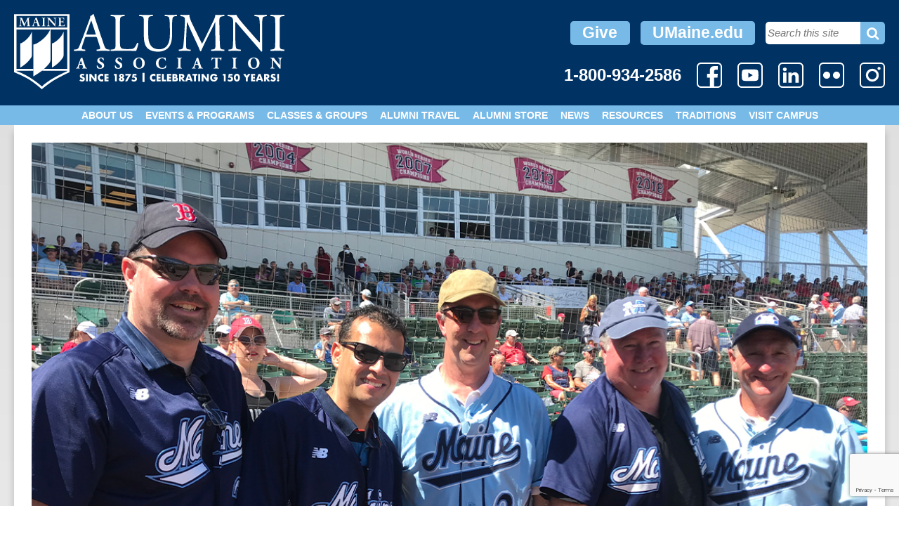

--- FILE ---
content_type: text/html; charset=utf-8
request_url: https://www.google.com/recaptcha/api2/anchor?ar=1&k=6LcSWaMfAAAAALOsD9d1cPaXjWWzv5Dy_gdm8UnW&co=aHR0cHM6Ly93d3cudW1haW5lYWx1bW5pLmNvbTo0NDM.&hl=en&v=PoyoqOPhxBO7pBk68S4YbpHZ&size=invisible&anchor-ms=20000&execute-ms=30000&cb=uuelw4r83lwh
body_size: 48709
content:
<!DOCTYPE HTML><html dir="ltr" lang="en"><head><meta http-equiv="Content-Type" content="text/html; charset=UTF-8">
<meta http-equiv="X-UA-Compatible" content="IE=edge">
<title>reCAPTCHA</title>
<style type="text/css">
/* cyrillic-ext */
@font-face {
  font-family: 'Roboto';
  font-style: normal;
  font-weight: 400;
  font-stretch: 100%;
  src: url(//fonts.gstatic.com/s/roboto/v48/KFO7CnqEu92Fr1ME7kSn66aGLdTylUAMa3GUBHMdazTgWw.woff2) format('woff2');
  unicode-range: U+0460-052F, U+1C80-1C8A, U+20B4, U+2DE0-2DFF, U+A640-A69F, U+FE2E-FE2F;
}
/* cyrillic */
@font-face {
  font-family: 'Roboto';
  font-style: normal;
  font-weight: 400;
  font-stretch: 100%;
  src: url(//fonts.gstatic.com/s/roboto/v48/KFO7CnqEu92Fr1ME7kSn66aGLdTylUAMa3iUBHMdazTgWw.woff2) format('woff2');
  unicode-range: U+0301, U+0400-045F, U+0490-0491, U+04B0-04B1, U+2116;
}
/* greek-ext */
@font-face {
  font-family: 'Roboto';
  font-style: normal;
  font-weight: 400;
  font-stretch: 100%;
  src: url(//fonts.gstatic.com/s/roboto/v48/KFO7CnqEu92Fr1ME7kSn66aGLdTylUAMa3CUBHMdazTgWw.woff2) format('woff2');
  unicode-range: U+1F00-1FFF;
}
/* greek */
@font-face {
  font-family: 'Roboto';
  font-style: normal;
  font-weight: 400;
  font-stretch: 100%;
  src: url(//fonts.gstatic.com/s/roboto/v48/KFO7CnqEu92Fr1ME7kSn66aGLdTylUAMa3-UBHMdazTgWw.woff2) format('woff2');
  unicode-range: U+0370-0377, U+037A-037F, U+0384-038A, U+038C, U+038E-03A1, U+03A3-03FF;
}
/* math */
@font-face {
  font-family: 'Roboto';
  font-style: normal;
  font-weight: 400;
  font-stretch: 100%;
  src: url(//fonts.gstatic.com/s/roboto/v48/KFO7CnqEu92Fr1ME7kSn66aGLdTylUAMawCUBHMdazTgWw.woff2) format('woff2');
  unicode-range: U+0302-0303, U+0305, U+0307-0308, U+0310, U+0312, U+0315, U+031A, U+0326-0327, U+032C, U+032F-0330, U+0332-0333, U+0338, U+033A, U+0346, U+034D, U+0391-03A1, U+03A3-03A9, U+03B1-03C9, U+03D1, U+03D5-03D6, U+03F0-03F1, U+03F4-03F5, U+2016-2017, U+2034-2038, U+203C, U+2040, U+2043, U+2047, U+2050, U+2057, U+205F, U+2070-2071, U+2074-208E, U+2090-209C, U+20D0-20DC, U+20E1, U+20E5-20EF, U+2100-2112, U+2114-2115, U+2117-2121, U+2123-214F, U+2190, U+2192, U+2194-21AE, U+21B0-21E5, U+21F1-21F2, U+21F4-2211, U+2213-2214, U+2216-22FF, U+2308-230B, U+2310, U+2319, U+231C-2321, U+2336-237A, U+237C, U+2395, U+239B-23B7, U+23D0, U+23DC-23E1, U+2474-2475, U+25AF, U+25B3, U+25B7, U+25BD, U+25C1, U+25CA, U+25CC, U+25FB, U+266D-266F, U+27C0-27FF, U+2900-2AFF, U+2B0E-2B11, U+2B30-2B4C, U+2BFE, U+3030, U+FF5B, U+FF5D, U+1D400-1D7FF, U+1EE00-1EEFF;
}
/* symbols */
@font-face {
  font-family: 'Roboto';
  font-style: normal;
  font-weight: 400;
  font-stretch: 100%;
  src: url(//fonts.gstatic.com/s/roboto/v48/KFO7CnqEu92Fr1ME7kSn66aGLdTylUAMaxKUBHMdazTgWw.woff2) format('woff2');
  unicode-range: U+0001-000C, U+000E-001F, U+007F-009F, U+20DD-20E0, U+20E2-20E4, U+2150-218F, U+2190, U+2192, U+2194-2199, U+21AF, U+21E6-21F0, U+21F3, U+2218-2219, U+2299, U+22C4-22C6, U+2300-243F, U+2440-244A, U+2460-24FF, U+25A0-27BF, U+2800-28FF, U+2921-2922, U+2981, U+29BF, U+29EB, U+2B00-2BFF, U+4DC0-4DFF, U+FFF9-FFFB, U+10140-1018E, U+10190-1019C, U+101A0, U+101D0-101FD, U+102E0-102FB, U+10E60-10E7E, U+1D2C0-1D2D3, U+1D2E0-1D37F, U+1F000-1F0FF, U+1F100-1F1AD, U+1F1E6-1F1FF, U+1F30D-1F30F, U+1F315, U+1F31C, U+1F31E, U+1F320-1F32C, U+1F336, U+1F378, U+1F37D, U+1F382, U+1F393-1F39F, U+1F3A7-1F3A8, U+1F3AC-1F3AF, U+1F3C2, U+1F3C4-1F3C6, U+1F3CA-1F3CE, U+1F3D4-1F3E0, U+1F3ED, U+1F3F1-1F3F3, U+1F3F5-1F3F7, U+1F408, U+1F415, U+1F41F, U+1F426, U+1F43F, U+1F441-1F442, U+1F444, U+1F446-1F449, U+1F44C-1F44E, U+1F453, U+1F46A, U+1F47D, U+1F4A3, U+1F4B0, U+1F4B3, U+1F4B9, U+1F4BB, U+1F4BF, U+1F4C8-1F4CB, U+1F4D6, U+1F4DA, U+1F4DF, U+1F4E3-1F4E6, U+1F4EA-1F4ED, U+1F4F7, U+1F4F9-1F4FB, U+1F4FD-1F4FE, U+1F503, U+1F507-1F50B, U+1F50D, U+1F512-1F513, U+1F53E-1F54A, U+1F54F-1F5FA, U+1F610, U+1F650-1F67F, U+1F687, U+1F68D, U+1F691, U+1F694, U+1F698, U+1F6AD, U+1F6B2, U+1F6B9-1F6BA, U+1F6BC, U+1F6C6-1F6CF, U+1F6D3-1F6D7, U+1F6E0-1F6EA, U+1F6F0-1F6F3, U+1F6F7-1F6FC, U+1F700-1F7FF, U+1F800-1F80B, U+1F810-1F847, U+1F850-1F859, U+1F860-1F887, U+1F890-1F8AD, U+1F8B0-1F8BB, U+1F8C0-1F8C1, U+1F900-1F90B, U+1F93B, U+1F946, U+1F984, U+1F996, U+1F9E9, U+1FA00-1FA6F, U+1FA70-1FA7C, U+1FA80-1FA89, U+1FA8F-1FAC6, U+1FACE-1FADC, U+1FADF-1FAE9, U+1FAF0-1FAF8, U+1FB00-1FBFF;
}
/* vietnamese */
@font-face {
  font-family: 'Roboto';
  font-style: normal;
  font-weight: 400;
  font-stretch: 100%;
  src: url(//fonts.gstatic.com/s/roboto/v48/KFO7CnqEu92Fr1ME7kSn66aGLdTylUAMa3OUBHMdazTgWw.woff2) format('woff2');
  unicode-range: U+0102-0103, U+0110-0111, U+0128-0129, U+0168-0169, U+01A0-01A1, U+01AF-01B0, U+0300-0301, U+0303-0304, U+0308-0309, U+0323, U+0329, U+1EA0-1EF9, U+20AB;
}
/* latin-ext */
@font-face {
  font-family: 'Roboto';
  font-style: normal;
  font-weight: 400;
  font-stretch: 100%;
  src: url(//fonts.gstatic.com/s/roboto/v48/KFO7CnqEu92Fr1ME7kSn66aGLdTylUAMa3KUBHMdazTgWw.woff2) format('woff2');
  unicode-range: U+0100-02BA, U+02BD-02C5, U+02C7-02CC, U+02CE-02D7, U+02DD-02FF, U+0304, U+0308, U+0329, U+1D00-1DBF, U+1E00-1E9F, U+1EF2-1EFF, U+2020, U+20A0-20AB, U+20AD-20C0, U+2113, U+2C60-2C7F, U+A720-A7FF;
}
/* latin */
@font-face {
  font-family: 'Roboto';
  font-style: normal;
  font-weight: 400;
  font-stretch: 100%;
  src: url(//fonts.gstatic.com/s/roboto/v48/KFO7CnqEu92Fr1ME7kSn66aGLdTylUAMa3yUBHMdazQ.woff2) format('woff2');
  unicode-range: U+0000-00FF, U+0131, U+0152-0153, U+02BB-02BC, U+02C6, U+02DA, U+02DC, U+0304, U+0308, U+0329, U+2000-206F, U+20AC, U+2122, U+2191, U+2193, U+2212, U+2215, U+FEFF, U+FFFD;
}
/* cyrillic-ext */
@font-face {
  font-family: 'Roboto';
  font-style: normal;
  font-weight: 500;
  font-stretch: 100%;
  src: url(//fonts.gstatic.com/s/roboto/v48/KFO7CnqEu92Fr1ME7kSn66aGLdTylUAMa3GUBHMdazTgWw.woff2) format('woff2');
  unicode-range: U+0460-052F, U+1C80-1C8A, U+20B4, U+2DE0-2DFF, U+A640-A69F, U+FE2E-FE2F;
}
/* cyrillic */
@font-face {
  font-family: 'Roboto';
  font-style: normal;
  font-weight: 500;
  font-stretch: 100%;
  src: url(//fonts.gstatic.com/s/roboto/v48/KFO7CnqEu92Fr1ME7kSn66aGLdTylUAMa3iUBHMdazTgWw.woff2) format('woff2');
  unicode-range: U+0301, U+0400-045F, U+0490-0491, U+04B0-04B1, U+2116;
}
/* greek-ext */
@font-face {
  font-family: 'Roboto';
  font-style: normal;
  font-weight: 500;
  font-stretch: 100%;
  src: url(//fonts.gstatic.com/s/roboto/v48/KFO7CnqEu92Fr1ME7kSn66aGLdTylUAMa3CUBHMdazTgWw.woff2) format('woff2');
  unicode-range: U+1F00-1FFF;
}
/* greek */
@font-face {
  font-family: 'Roboto';
  font-style: normal;
  font-weight: 500;
  font-stretch: 100%;
  src: url(//fonts.gstatic.com/s/roboto/v48/KFO7CnqEu92Fr1ME7kSn66aGLdTylUAMa3-UBHMdazTgWw.woff2) format('woff2');
  unicode-range: U+0370-0377, U+037A-037F, U+0384-038A, U+038C, U+038E-03A1, U+03A3-03FF;
}
/* math */
@font-face {
  font-family: 'Roboto';
  font-style: normal;
  font-weight: 500;
  font-stretch: 100%;
  src: url(//fonts.gstatic.com/s/roboto/v48/KFO7CnqEu92Fr1ME7kSn66aGLdTylUAMawCUBHMdazTgWw.woff2) format('woff2');
  unicode-range: U+0302-0303, U+0305, U+0307-0308, U+0310, U+0312, U+0315, U+031A, U+0326-0327, U+032C, U+032F-0330, U+0332-0333, U+0338, U+033A, U+0346, U+034D, U+0391-03A1, U+03A3-03A9, U+03B1-03C9, U+03D1, U+03D5-03D6, U+03F0-03F1, U+03F4-03F5, U+2016-2017, U+2034-2038, U+203C, U+2040, U+2043, U+2047, U+2050, U+2057, U+205F, U+2070-2071, U+2074-208E, U+2090-209C, U+20D0-20DC, U+20E1, U+20E5-20EF, U+2100-2112, U+2114-2115, U+2117-2121, U+2123-214F, U+2190, U+2192, U+2194-21AE, U+21B0-21E5, U+21F1-21F2, U+21F4-2211, U+2213-2214, U+2216-22FF, U+2308-230B, U+2310, U+2319, U+231C-2321, U+2336-237A, U+237C, U+2395, U+239B-23B7, U+23D0, U+23DC-23E1, U+2474-2475, U+25AF, U+25B3, U+25B7, U+25BD, U+25C1, U+25CA, U+25CC, U+25FB, U+266D-266F, U+27C0-27FF, U+2900-2AFF, U+2B0E-2B11, U+2B30-2B4C, U+2BFE, U+3030, U+FF5B, U+FF5D, U+1D400-1D7FF, U+1EE00-1EEFF;
}
/* symbols */
@font-face {
  font-family: 'Roboto';
  font-style: normal;
  font-weight: 500;
  font-stretch: 100%;
  src: url(//fonts.gstatic.com/s/roboto/v48/KFO7CnqEu92Fr1ME7kSn66aGLdTylUAMaxKUBHMdazTgWw.woff2) format('woff2');
  unicode-range: U+0001-000C, U+000E-001F, U+007F-009F, U+20DD-20E0, U+20E2-20E4, U+2150-218F, U+2190, U+2192, U+2194-2199, U+21AF, U+21E6-21F0, U+21F3, U+2218-2219, U+2299, U+22C4-22C6, U+2300-243F, U+2440-244A, U+2460-24FF, U+25A0-27BF, U+2800-28FF, U+2921-2922, U+2981, U+29BF, U+29EB, U+2B00-2BFF, U+4DC0-4DFF, U+FFF9-FFFB, U+10140-1018E, U+10190-1019C, U+101A0, U+101D0-101FD, U+102E0-102FB, U+10E60-10E7E, U+1D2C0-1D2D3, U+1D2E0-1D37F, U+1F000-1F0FF, U+1F100-1F1AD, U+1F1E6-1F1FF, U+1F30D-1F30F, U+1F315, U+1F31C, U+1F31E, U+1F320-1F32C, U+1F336, U+1F378, U+1F37D, U+1F382, U+1F393-1F39F, U+1F3A7-1F3A8, U+1F3AC-1F3AF, U+1F3C2, U+1F3C4-1F3C6, U+1F3CA-1F3CE, U+1F3D4-1F3E0, U+1F3ED, U+1F3F1-1F3F3, U+1F3F5-1F3F7, U+1F408, U+1F415, U+1F41F, U+1F426, U+1F43F, U+1F441-1F442, U+1F444, U+1F446-1F449, U+1F44C-1F44E, U+1F453, U+1F46A, U+1F47D, U+1F4A3, U+1F4B0, U+1F4B3, U+1F4B9, U+1F4BB, U+1F4BF, U+1F4C8-1F4CB, U+1F4D6, U+1F4DA, U+1F4DF, U+1F4E3-1F4E6, U+1F4EA-1F4ED, U+1F4F7, U+1F4F9-1F4FB, U+1F4FD-1F4FE, U+1F503, U+1F507-1F50B, U+1F50D, U+1F512-1F513, U+1F53E-1F54A, U+1F54F-1F5FA, U+1F610, U+1F650-1F67F, U+1F687, U+1F68D, U+1F691, U+1F694, U+1F698, U+1F6AD, U+1F6B2, U+1F6B9-1F6BA, U+1F6BC, U+1F6C6-1F6CF, U+1F6D3-1F6D7, U+1F6E0-1F6EA, U+1F6F0-1F6F3, U+1F6F7-1F6FC, U+1F700-1F7FF, U+1F800-1F80B, U+1F810-1F847, U+1F850-1F859, U+1F860-1F887, U+1F890-1F8AD, U+1F8B0-1F8BB, U+1F8C0-1F8C1, U+1F900-1F90B, U+1F93B, U+1F946, U+1F984, U+1F996, U+1F9E9, U+1FA00-1FA6F, U+1FA70-1FA7C, U+1FA80-1FA89, U+1FA8F-1FAC6, U+1FACE-1FADC, U+1FADF-1FAE9, U+1FAF0-1FAF8, U+1FB00-1FBFF;
}
/* vietnamese */
@font-face {
  font-family: 'Roboto';
  font-style: normal;
  font-weight: 500;
  font-stretch: 100%;
  src: url(//fonts.gstatic.com/s/roboto/v48/KFO7CnqEu92Fr1ME7kSn66aGLdTylUAMa3OUBHMdazTgWw.woff2) format('woff2');
  unicode-range: U+0102-0103, U+0110-0111, U+0128-0129, U+0168-0169, U+01A0-01A1, U+01AF-01B0, U+0300-0301, U+0303-0304, U+0308-0309, U+0323, U+0329, U+1EA0-1EF9, U+20AB;
}
/* latin-ext */
@font-face {
  font-family: 'Roboto';
  font-style: normal;
  font-weight: 500;
  font-stretch: 100%;
  src: url(//fonts.gstatic.com/s/roboto/v48/KFO7CnqEu92Fr1ME7kSn66aGLdTylUAMa3KUBHMdazTgWw.woff2) format('woff2');
  unicode-range: U+0100-02BA, U+02BD-02C5, U+02C7-02CC, U+02CE-02D7, U+02DD-02FF, U+0304, U+0308, U+0329, U+1D00-1DBF, U+1E00-1E9F, U+1EF2-1EFF, U+2020, U+20A0-20AB, U+20AD-20C0, U+2113, U+2C60-2C7F, U+A720-A7FF;
}
/* latin */
@font-face {
  font-family: 'Roboto';
  font-style: normal;
  font-weight: 500;
  font-stretch: 100%;
  src: url(//fonts.gstatic.com/s/roboto/v48/KFO7CnqEu92Fr1ME7kSn66aGLdTylUAMa3yUBHMdazQ.woff2) format('woff2');
  unicode-range: U+0000-00FF, U+0131, U+0152-0153, U+02BB-02BC, U+02C6, U+02DA, U+02DC, U+0304, U+0308, U+0329, U+2000-206F, U+20AC, U+2122, U+2191, U+2193, U+2212, U+2215, U+FEFF, U+FFFD;
}
/* cyrillic-ext */
@font-face {
  font-family: 'Roboto';
  font-style: normal;
  font-weight: 900;
  font-stretch: 100%;
  src: url(//fonts.gstatic.com/s/roboto/v48/KFO7CnqEu92Fr1ME7kSn66aGLdTylUAMa3GUBHMdazTgWw.woff2) format('woff2');
  unicode-range: U+0460-052F, U+1C80-1C8A, U+20B4, U+2DE0-2DFF, U+A640-A69F, U+FE2E-FE2F;
}
/* cyrillic */
@font-face {
  font-family: 'Roboto';
  font-style: normal;
  font-weight: 900;
  font-stretch: 100%;
  src: url(//fonts.gstatic.com/s/roboto/v48/KFO7CnqEu92Fr1ME7kSn66aGLdTylUAMa3iUBHMdazTgWw.woff2) format('woff2');
  unicode-range: U+0301, U+0400-045F, U+0490-0491, U+04B0-04B1, U+2116;
}
/* greek-ext */
@font-face {
  font-family: 'Roboto';
  font-style: normal;
  font-weight: 900;
  font-stretch: 100%;
  src: url(//fonts.gstatic.com/s/roboto/v48/KFO7CnqEu92Fr1ME7kSn66aGLdTylUAMa3CUBHMdazTgWw.woff2) format('woff2');
  unicode-range: U+1F00-1FFF;
}
/* greek */
@font-face {
  font-family: 'Roboto';
  font-style: normal;
  font-weight: 900;
  font-stretch: 100%;
  src: url(//fonts.gstatic.com/s/roboto/v48/KFO7CnqEu92Fr1ME7kSn66aGLdTylUAMa3-UBHMdazTgWw.woff2) format('woff2');
  unicode-range: U+0370-0377, U+037A-037F, U+0384-038A, U+038C, U+038E-03A1, U+03A3-03FF;
}
/* math */
@font-face {
  font-family: 'Roboto';
  font-style: normal;
  font-weight: 900;
  font-stretch: 100%;
  src: url(//fonts.gstatic.com/s/roboto/v48/KFO7CnqEu92Fr1ME7kSn66aGLdTylUAMawCUBHMdazTgWw.woff2) format('woff2');
  unicode-range: U+0302-0303, U+0305, U+0307-0308, U+0310, U+0312, U+0315, U+031A, U+0326-0327, U+032C, U+032F-0330, U+0332-0333, U+0338, U+033A, U+0346, U+034D, U+0391-03A1, U+03A3-03A9, U+03B1-03C9, U+03D1, U+03D5-03D6, U+03F0-03F1, U+03F4-03F5, U+2016-2017, U+2034-2038, U+203C, U+2040, U+2043, U+2047, U+2050, U+2057, U+205F, U+2070-2071, U+2074-208E, U+2090-209C, U+20D0-20DC, U+20E1, U+20E5-20EF, U+2100-2112, U+2114-2115, U+2117-2121, U+2123-214F, U+2190, U+2192, U+2194-21AE, U+21B0-21E5, U+21F1-21F2, U+21F4-2211, U+2213-2214, U+2216-22FF, U+2308-230B, U+2310, U+2319, U+231C-2321, U+2336-237A, U+237C, U+2395, U+239B-23B7, U+23D0, U+23DC-23E1, U+2474-2475, U+25AF, U+25B3, U+25B7, U+25BD, U+25C1, U+25CA, U+25CC, U+25FB, U+266D-266F, U+27C0-27FF, U+2900-2AFF, U+2B0E-2B11, U+2B30-2B4C, U+2BFE, U+3030, U+FF5B, U+FF5D, U+1D400-1D7FF, U+1EE00-1EEFF;
}
/* symbols */
@font-face {
  font-family: 'Roboto';
  font-style: normal;
  font-weight: 900;
  font-stretch: 100%;
  src: url(//fonts.gstatic.com/s/roboto/v48/KFO7CnqEu92Fr1ME7kSn66aGLdTylUAMaxKUBHMdazTgWw.woff2) format('woff2');
  unicode-range: U+0001-000C, U+000E-001F, U+007F-009F, U+20DD-20E0, U+20E2-20E4, U+2150-218F, U+2190, U+2192, U+2194-2199, U+21AF, U+21E6-21F0, U+21F3, U+2218-2219, U+2299, U+22C4-22C6, U+2300-243F, U+2440-244A, U+2460-24FF, U+25A0-27BF, U+2800-28FF, U+2921-2922, U+2981, U+29BF, U+29EB, U+2B00-2BFF, U+4DC0-4DFF, U+FFF9-FFFB, U+10140-1018E, U+10190-1019C, U+101A0, U+101D0-101FD, U+102E0-102FB, U+10E60-10E7E, U+1D2C0-1D2D3, U+1D2E0-1D37F, U+1F000-1F0FF, U+1F100-1F1AD, U+1F1E6-1F1FF, U+1F30D-1F30F, U+1F315, U+1F31C, U+1F31E, U+1F320-1F32C, U+1F336, U+1F378, U+1F37D, U+1F382, U+1F393-1F39F, U+1F3A7-1F3A8, U+1F3AC-1F3AF, U+1F3C2, U+1F3C4-1F3C6, U+1F3CA-1F3CE, U+1F3D4-1F3E0, U+1F3ED, U+1F3F1-1F3F3, U+1F3F5-1F3F7, U+1F408, U+1F415, U+1F41F, U+1F426, U+1F43F, U+1F441-1F442, U+1F444, U+1F446-1F449, U+1F44C-1F44E, U+1F453, U+1F46A, U+1F47D, U+1F4A3, U+1F4B0, U+1F4B3, U+1F4B9, U+1F4BB, U+1F4BF, U+1F4C8-1F4CB, U+1F4D6, U+1F4DA, U+1F4DF, U+1F4E3-1F4E6, U+1F4EA-1F4ED, U+1F4F7, U+1F4F9-1F4FB, U+1F4FD-1F4FE, U+1F503, U+1F507-1F50B, U+1F50D, U+1F512-1F513, U+1F53E-1F54A, U+1F54F-1F5FA, U+1F610, U+1F650-1F67F, U+1F687, U+1F68D, U+1F691, U+1F694, U+1F698, U+1F6AD, U+1F6B2, U+1F6B9-1F6BA, U+1F6BC, U+1F6C6-1F6CF, U+1F6D3-1F6D7, U+1F6E0-1F6EA, U+1F6F0-1F6F3, U+1F6F7-1F6FC, U+1F700-1F7FF, U+1F800-1F80B, U+1F810-1F847, U+1F850-1F859, U+1F860-1F887, U+1F890-1F8AD, U+1F8B0-1F8BB, U+1F8C0-1F8C1, U+1F900-1F90B, U+1F93B, U+1F946, U+1F984, U+1F996, U+1F9E9, U+1FA00-1FA6F, U+1FA70-1FA7C, U+1FA80-1FA89, U+1FA8F-1FAC6, U+1FACE-1FADC, U+1FADF-1FAE9, U+1FAF0-1FAF8, U+1FB00-1FBFF;
}
/* vietnamese */
@font-face {
  font-family: 'Roboto';
  font-style: normal;
  font-weight: 900;
  font-stretch: 100%;
  src: url(//fonts.gstatic.com/s/roboto/v48/KFO7CnqEu92Fr1ME7kSn66aGLdTylUAMa3OUBHMdazTgWw.woff2) format('woff2');
  unicode-range: U+0102-0103, U+0110-0111, U+0128-0129, U+0168-0169, U+01A0-01A1, U+01AF-01B0, U+0300-0301, U+0303-0304, U+0308-0309, U+0323, U+0329, U+1EA0-1EF9, U+20AB;
}
/* latin-ext */
@font-face {
  font-family: 'Roboto';
  font-style: normal;
  font-weight: 900;
  font-stretch: 100%;
  src: url(//fonts.gstatic.com/s/roboto/v48/KFO7CnqEu92Fr1ME7kSn66aGLdTylUAMa3KUBHMdazTgWw.woff2) format('woff2');
  unicode-range: U+0100-02BA, U+02BD-02C5, U+02C7-02CC, U+02CE-02D7, U+02DD-02FF, U+0304, U+0308, U+0329, U+1D00-1DBF, U+1E00-1E9F, U+1EF2-1EFF, U+2020, U+20A0-20AB, U+20AD-20C0, U+2113, U+2C60-2C7F, U+A720-A7FF;
}
/* latin */
@font-face {
  font-family: 'Roboto';
  font-style: normal;
  font-weight: 900;
  font-stretch: 100%;
  src: url(//fonts.gstatic.com/s/roboto/v48/KFO7CnqEu92Fr1ME7kSn66aGLdTylUAMa3yUBHMdazQ.woff2) format('woff2');
  unicode-range: U+0000-00FF, U+0131, U+0152-0153, U+02BB-02BC, U+02C6, U+02DA, U+02DC, U+0304, U+0308, U+0329, U+2000-206F, U+20AC, U+2122, U+2191, U+2193, U+2212, U+2215, U+FEFF, U+FFFD;
}

</style>
<link rel="stylesheet" type="text/css" href="https://www.gstatic.com/recaptcha/releases/PoyoqOPhxBO7pBk68S4YbpHZ/styles__ltr.css">
<script nonce="TzKJc_-aKGaXbLmF1gLhYA" type="text/javascript">window['__recaptcha_api'] = 'https://www.google.com/recaptcha/api2/';</script>
<script type="text/javascript" src="https://www.gstatic.com/recaptcha/releases/PoyoqOPhxBO7pBk68S4YbpHZ/recaptcha__en.js" nonce="TzKJc_-aKGaXbLmF1gLhYA">
      
    </script></head>
<body><div id="rc-anchor-alert" class="rc-anchor-alert"></div>
<input type="hidden" id="recaptcha-token" value="[base64]">
<script type="text/javascript" nonce="TzKJc_-aKGaXbLmF1gLhYA">
      recaptcha.anchor.Main.init("[\x22ainput\x22,[\x22bgdata\x22,\x22\x22,\[base64]/[base64]/UltIKytdPWE6KGE8MjA0OD9SW0grK109YT4+NnwxOTI6KChhJjY0NTEyKT09NTUyOTYmJnErMTxoLmxlbmd0aCYmKGguY2hhckNvZGVBdChxKzEpJjY0NTEyKT09NTYzMjA/[base64]/MjU1OlI/[base64]/[base64]/[base64]/[base64]/[base64]/[base64]/[base64]/[base64]/[base64]/[base64]\x22,\[base64]\\u003d\\u003d\x22,\[base64]/CqFjCvMOscsOfwqwDwpk2XcOgwrpkwp7CuMK8A8Khw6lNwqhCXMK3IMOkw4o6M8KULcOXwolbwpMTSyFtSFcoU8K0wpPDmwnCq2IwKk/Dp8KPwqfDiMOzwr7Dv8KmMS0Dw6UhCcO5GFnDj8Klw5FSw43CmsONEMOBwoLCumYRwrbCg8Oxw6lWHAxlwoHDi8KidzdZXGTDssOmwo7DgyhVLcK/wpXDp8O4wrjClMKuLwjDkXbDrsOTHcOIw7hsQFs6YSbDj1pxworDhWpwUMOXwozCicOzejsRwqMcwp/[base64]/[base64]/[base64]/w7NbBsOicw5zHnYdfsKXc8Ozw7IUw5Ynwo19Z8OzLcK4EcOyeWrCigMew4Btw5TCscKLEw5we8KKwpYaAHfDjFTChwjDuw5wN3/CvndoW8KQAsKFeH/CgMKRwrTCmmjDkcOKw4BpZ29pwrRew4XCjF9lw4nDnHYlXDnDjcKeDxpsw7BjwpUAwpjCqTx1wrLDjsKLJRAzPA9fwqUnwp3DoygZF8OyWHsfwr7CjcOUDMKIIUHCjsKIHcKOwpLCtcOMVDYDY3c8woXCkkg1wrXCisObwqvCn8O2Pz/Dkn9UcHAHw6/CjsKxfRFtwrDCmMKkZ2YRQsK1NUVmw4hSw7cNG8KZw6hxwpDDjzrCoMONbsO7HHljDW0gJMOJw7w0EsK4wpYPw4wgQx5owr/Cs0cdwqfDsRrDrMK8OMKHwpo1RsKQA8KsAsO/wqrChFRgwpbCuMOAw5szw4XDqsObw5XCo2fCgcOiw5ofOSvDgcOgfh19OcKEw54zw6InAS99wrYLw7hubjPDiSs/PcKfO8OVUsKhwqMSw5dIwrPDr2h6aFHDqx03w4tuKwxNMcKnw47Diy4bTknCqVzCnMKAYMK0w7rCg8KnRyYESicLekjDkWPDowbDnjkSwoxcwox1w6x/QEJuKsKXREdJw5AfT3PCscKTVljCisOwYMKNRsOhw4/[base64]/Cty3CqsKPw4XCo0fCthDDlHczccOiPHMeNGfDtA1xXVAuwpnCl8O7V3dEMR/CjsOHw4UDWTVadlfCtcODwqnCtcKzw4bChBbDp8KLw6nCsUtkwqjDn8Oqw5/CisOKSDnDrMKLwoNHw40WwrbDusOHw7Nbw6lOMicCOsOSBwnDhnnCg8KHfcOtL8Ozw7rDicO5IcOFw4NfGcOeTVnCiAcKw4IofMOIWsOuX1ocw6waBcOzIVDClMOWNwzDhcKJN8OTbW/Cumd4MR3CvzfDu0psGMOGR0tDw57DnxXCucOFwr4iw70+wpTDgMO0wptEalPCu8OUwpTDoDDDkcOydsOcw77Dl2nDj2PDr8O2wojDlgZLQsKVJjjDvivDqMO9wofCnxAoKnnDlW/DmsOfJMKMw47DrSLCrlTCmRVrw4/CrcKteXXCiR8beg/DpMONUMK3Im7DvhvCkMKDAMK1HMKEwo/DqwANwpHDm8K3DHQJw5rDrSTDgEdpwqxhwqLDsUNKHTvDuwXCjAVpD2DDu1LDlG/DqHTDgRcyRB1rKmzDry0+FEwmw7VuUcOnAAocf0PCqUU9wrNMfsOPdsO/VG10acOLwr/[base64]/CsTV0wrTCtEEowoAcwrnDl8O7wqfCpcOyw77DhWZlwofCqgwoEyLDnsKIw685NGEvFXXCpSrCvmBdwqJ6wqTDv3Alw57CgxLDoT/CrsKHegrDlUfDnAkdZQzClMKCYWBhwqbDtHTDlDXDug5iw7PDhcKHworDsDMkw4kxVsKVMsOlw4fDm8ONQcKBFMOswqPCscOiLcOaI8KXNcKowqHDm8Kew6URw5DDnAMEwr1mwpAVw4wdwrzDuBHDqhHDhMOxwrTCvU1Iw7PDtsO9ZjJtwpHCpG/ClSrCgFXDkHATwqg2w61dw6goLDwsMSRjBsOSLMOZwpsmwp/CsXRLIDo9w7vCusO5KcOnAhJZw6LDlcOAw7jCh8Opw5giw5zDm8Kwe8Kmw7nCuMOmRQE5w4zCmWzChWDCnk7CogjCr3XCn1c8X2Q4wrdGwoHDjE5Pwo/CnMOcwpXDgMORwr8rwpAnQMOmwp5+BF41w6FjOsOwwqFTw5QQJFMIw4sBaAvCpcOVZyZJw77Dgy/DuMK8wq7CpsK0woDDvMKsA8KLecKQwrJhBhheMgzCr8KRaMO3WsKqIcKAwoLDghbCrivDkVxyY1U2NMKsX2/[base64]/RcOiSX7ChmjCjljClMK2PMOTwqcHdcK6w7NCfMOhMMOLYiXDksKdDg7CmwnDgcKsWzLClDJ6wqADwo3CmMOZDQPDosKEw6R/[base64]/CuBUrw6UYw5/CucKqG8OSbsKcwoRqN29xwo3DsMKlw6LCpsOuwq87OQlHAsOud8Ovwr5YLw1mwqREw7PDmsO0w7EUwoXCrCMkwonChWs3w5PDgcOlLFTDs8KpwrBjw7HDoTLCpGfCiMKxwpJ5wp/DlR3DoMOMw40ZWcO+flrDocK/w45pCsKaHsKGwo5Xw64lEcOlwoh0w702DBTDsjUdwrt+cxDCrypdKyjCgCrCnmhNwq0fw47DgWFsVsO7cMKsHBTClsOKw7fCsExxw5PDncKxX8KsGMKcWgYkw6/DhcO9H8KXw4J4wqwtwqLCrBjCuhF+an0fe8OSw5EqFsOSw7TCh8Kkw6glSi5Rw6PDuBnCqMKFQVk6OkzCvgTDtAA8and2w7jDslZde8OTa8KxPjnCisOcw6nDqQnDncOsN2LCnsKJwohiw4EwYApTVRrDocO0FsO/[base64]/DkmExwp7Ck0NPw7vDgxzCoEnCuj7Cp8OBwpk3wrvCscKnT0/[base64]/[base64]/CqEDDmcOHdMOOwrVYKhkPKgBxFR1Xwr7DnsKxc04sw53DqTBEwrxVSMKzw6jCrcKawo/CmF4aOApQcC1/[base64]/[base64]/M0EDwoIGBHVTO8OnMlcBMUbCi8KuH8Kpwp3Dk8OUw4XDkQAka8KJwofDlCJFOMKJw7xlC2jCoD98aGMSw7bDisObwqrDgArDlRRaZsK6VlUWwqTDgkVpwoLDsgLCol9CwpHCog9DBn7DnU5ow6fDpFfCkcKCwqQlDcKcwqhaeBXDry/[base64]/[base64]/wqbDvRgDwpnDvcOgSMKXbhjCq8OSekPCrE0oUR/[base64]/DssOFJ8KLwpBvUcKaw4rDnMKzw4HDgWPCp8KHw4dwYRLDhsKwdMKxLcKZTg5iERt3IzrCksKfw6jDuj3DqcKowolQWcOtwolnFsK3WMOBMcOzKw/DiBzDl8KZE0PDisKRHmB9esO7Lz5pYMOaOSvDhMKZw4g4w5PCpcKpwpkOwrEEwqnDhXnDkUTCtsKeMsKOFBTCrMKsOm3CjsKdEMOLw5M5w5hEeWkVw6IpNgfCg8KZw7XDokFPw7VzRMKpEMOJHMK1wpcKKFIpw7zDksOTHMK+w77Cp8OGbUNMS8KJw6XDocK/w4fCmcK6O1vCjMObw5/Ch0jDtwfDpwoXcxXDm8ODwo4hXcKLw4ZJbsOWSMKQwrBlcEvDmljClBDClFfDv8OKXlbDoC8Hw4rDgy/Cl8O8AVZjw5jCr8Olw7p5w7R3DkR2cwItLcKRw7hGw589w5zDhgR0w4AGw6tnwqgPwqPCiMKiAcOjMXVaJMKhwocVHsOEw6vDv8Kgw6pEbsOuw793I0BGDMO4SHfDtcK7w6pMw7Jiw7DDm8OkAcKGPnvDpMO8wokhOMOAfiFXNsKAXwEoGFQFVMK/c07CtBbChRtbAV/[base64]/[base64]/Cil3CinUtBsKxFh07w4NULD1kD8O4woPDpsKhRcKrwojDjXhAw7d/[base64]/CrEfClMK9Z8Kmw5E4FcOAwqrDg2zCpT7Dj8KYw63CmCHCt8OtSMOmwrXDlEoQJcOpw4ZfKMKfVSF3XcOrw4krwrt0w7jDlWcnwrjDt15+Q14NF8KpBAgeK1rDukRdUhVyYCcNOg3Dmi3Dk1XCgTDCh8K1BR/CjAXDhnNdw63DqQYQwrMsw4zDjFXDlUtDdnzCu3Q0wrbDlzrDucOzXVvDiVZtwo16CmfCn8KRw7NRwobCpQU1IiMxwp0/[base64]/DnMOnVjvChX/DgkLDk8K7cMKywrxATWDCqUfCucO7wr/DtcKHwr3Cuy3CqMOEwpnCkMO9wrDCpcK7L8KvYxM9GCzDtsObw7vDqEFIZCQBK8O8GUciwovDvWHDqsOmwr/CssK6w6PDoB/DqSAOw7zCvwvDiksAw5PCkcKBYsOGw7fDv8OTw6sjwqNJw5fCtWcuw4Jfw4laYMKBwqfDjsK/HcKYwqvCpx/ClMKYwpPCm8KRdGvCrMOHw54jw5hfw6h5w5kcw5vDjlfCm8Kmw4HDj8K+wpzChcOCw6hvwrjDij7DtioZwonDmALCgsOPNAZPTA/Dn13Cpnk1BHMfw7PCmcKWwrrDs8K+MsOMHiQCw6BVw6RKw7rDn8KOw7BTN8OZME4VEMKgw6cpwqB8eVp+wqwoRsKRw7Y9wpLCgMKow7IZwo7DgsONRMOydcKwGsKQwo7DgcOawr8scRkOakA7DMKCw4zDkcKwwo7CgMOXw6NHwpE1GHMdXx/CvgQgw64CE8Ojwp/CrDfDq8KJQhPCrcK1wrDCv8KmDsO9w4fDgcOEw53CvUDCiU0qwqPCisOUwqcXwrozw77CvcKawqcyacO+LMOuQMK/w43DoUQKWVgKw6rCpz4owrfCmsOjw6xnH8OAw5Nsw6/[base64]/csOtDRtswo3DgFtpT1Q9XMO8wroGfcKXwovCsAR/w7zCqcOXw6oQw4xbwrvDl8Kfwp/CrcKaHmDDpsOJwpIfwrYEwqN/[base64]/DqwjDn3tBbygzfcOswpUUIAh4LMODw7DChsO7dcKkw7NQBUcbLcOVw6MNMsKuw7XDqMO4QsO0CAxfwrXCjF/DicOgPgjCh8OfVEIsw6fDsmzDo1rDnlwWwp8wwrkEw7ZFwrHCqhzCpBvDjxN/wqIhwr8Tw6LDpsKXwojCt8KmBXHDhcOQQzovw4lIw5xLwpBWw40pHnVXw6HDkcOKw4XCvcObwpxvWlN2wpJ/[base64]/DoXXDoghgwo7DnlRRw59cOcKtwo8bH8KwR8OJLW5pw6JKb8OWTsKDA8KFccK7eMKUeCNiwohQwrDDnsOFw6/CrcOjB8OsY8KJYsK9wpfDqC0yP8OrHcOGO8KKwpMUw5TDinrCmQt/woFuRS3DgRx2ZVPDqcKmw5AAwpAoCMOnZ8KHwpfCrMK1DnvCm8OVWsO6WCcAIcOhUghsMsONw643w7vDikrDmAHDnDhsKAEBYMKBwpzDh8K4ZnvDmMK8PMOxO8OUwo7DvCoCQSBAwpHDr8ODwqluw7HDnXDCjRvDoXIdwrTChmPDsjLCvm1ew6YvI0h+wq/DvTbCp8ONw73CljHDrsOoVMOzOsKQw40Ec083w6YrwpYmTA/CpVzCpWnDvAnCrAbCnMK9CsOGw7Umw4jDtV/DiMK+wqt4wrXDusO0JCBKSsOlIcKDwr8lwqYVw4QabVPDqz3CiMORUizCssOlbhBRwqZmRsKGw710w6hOUnE8wprDsivDuQDDncOaPcOeA33CgDZ6f8Klw6LDj8OIwrPCuDN0ClHDvkjCsMOmw4vDpgnChhHCq8ObYRbDrz3Dk3/[base64]/Cn8KPdMOgwrV6w6hXwp3CucKxwobDisK8woHDs8KMwr7CsUs5DzbDi8OwfMKwdEFBw5Few6TCpcOKwprDkTzCtMKlwq/DoRVSB0U3OHHClBfDhsOlw6Nlwq4bUcOOw5fCp8O4wpgRw6dMwp0RwqAqw799UMO6W8K9K8OcDsKFw4EDT8OQasKLw7nCkzPCscOOEVbClcOgw5VFwr14eWMOVjXDrHZOwp/[base64]/DkMOvw7QfSiFPwr5ZKzLCty7CuCHCvhRIw5AlU8KzwoHCrAxuwo9NL0bDgw/[base64]/[base64]/Cu3HCqmHCsBzCjjDDjgM+UcOLcsOnwpNaDD4FM8K1wp7CjDANfcK9wrtkBcKSKMOawpQmwpwjwrIAw4TDiFfCqcOfRMKIOsOaMw3DksKLwpV9A2bDnV9ow69Vw4rDoF8dw64lb2tES2nCljJRL8KTMcO6w45OVcODw5nCu8OCwooFFiTCgMKqw7/DvcK0YcKmIRJCFHcswoghw6Q1wrpEw6/CgRPCiMOMw7g0w6gnJsKXHl7DrCcKw6nCoMOGwq7DkijCv1dDLMKzWsOfFMOdM8OGXWrCjQgPGy83YW7Dt0h6wpTCj8K3ZsKfw7FTfcOWK8KPNcKxaAhybTJtDQ/DlyFRw6V9wrjDsHVsLMKew5/[base64]/wpdPMsOWZcKdwq/DjS9UaGHCsE3DtHc1w4Iww6HDlAR5ajhmNcKIw7Zyw6VQwpc7wqTDkAXCpTLCpsKaw7vDlhUGVsOJw4zDl0gYMcOHwpvDhMOKw4bDrGXCk3V2bsOTI8OwM8Kmw6PDscKnUiVcw6rDlcO6VWUuMcKpJS/Cq0ojwqxncgFFTcO2SGPDj0jCkMOyAMOcURfCkk8vdcK5f8KPw43CkkdqZMOUwo/[base64]/CmsOZWMKQMcOKw4A2BMOlDcK+Kn3DvDMGKcKTwprDjjQGw4nCoMOxcsOnDcKnOXVMw6dLw6Nww5ElCwU+VnjClhHCi8OALC82w5zCrsOMwpfClAl0w6s2wpDCsUzDkSctwrrCo8OGE8OCOsKqw7pPCMKxwrEYwr3Cq8KxaxQAc8KuL8Kmw6/Drn87w7A8wrTCrmTDkXZucsKHwrogwqcCDljDnMOCSUDCqiUOO8KwGlPCuV7CrWTChANuCcOfMcK7w7bCpcKjw7nDnMKGfsKpw5fCk2vDl2/DpBFbwpk6w5dBw41nOMKZw4/DicOUOMK3wqbCjCzDpcKAS8Ovwr7CicOyw5jCu8K6w6Vtwroyw5NXWTfCkCrDsWkHd8KlS8KaT8KZw73DkBRhwq1yQhrCpyItw7EfAALDjsKnwqrDh8KSw4/[base64]/DjE/Di8KMUsKQaTI/IMOiw51Lw7bDjW3Dt8ORVMKAexfDpMO6ZsOgw5Q+by8bDWdVR8OWIiXCm8OhUMOdw5HDmcOrD8OHw5B0wqrCmMKvwo8Uw5A0IcOTBCo/w4FNQ8Olw4powp1VwpzDgcKGw5PCvArClMKuYcKAKTNVKEFpVMO/GsOQw7pDwpPDucKEw6fDpsOXw7zDh2ZfBhQ4KihHZhpSw5rCisKMVcOCUDjCj2XDk8OSwpTDvx/CocKiwo53FUHDhQ9kwoheLMOgw5gIwqlCFkzDssKGOsO/[base64]/CuyMXwo7DpDvDlsK1w6PDtcKcOMKAw53DpMKKYwk4FcOrw4bDtWEqw7fDrm3DqsKkNnzDsVRRfWAxwoHCm3TCgMO9wrTDimRXwqE5w4lRwotkdF3DrFnDgMK0w6/DnsK3XMKGf35BQmrCmcOOGwnDvwo8woXCoGhtw5crEllnUBtjwrDCvMKqDAsiwp/[base64]/CmsKTwq/DhcKbLxHCosOKecKZwr1twqTDlcOPwobCh8OsTjTDhn/CqsKrw74xwpvCvsKjEBkKAl0UwrDCr25DNCDCqnBFwrbDscKcw5sXVsOTw6x+wrp3woMVYRjCgMKlwp5VasKtwq8qR8KSwpBKwrjCqTxMFcKFwq3CiMO8w5J+wpbDpgTDskYOTT4SRkfDiMKnw5NPcmscw5LDssKuw63CvE/[base64]/DrMOmwqnDknfDshzCsH3DjEbDrsKQdEDCom8yLMK9w7xRw7bCm2vDpsO2HlbDhUbDj8OeccOfGMK9wqHCu1oAw6UYwrcwO8Kkw5B7wpHDpi/DqMKtE2DCkCo0e8O2MXnDjiguGl9pXcK1wrzDpMOswoBlLG/DgcO1CQEXw5YWI3LDuVzCs8KIeMKbSsOKQsKcw63DiFbDq2HDosKVw4d9wotYFMOiw7vCijvDqBXDv1nDoRLDuhDCmR7DkXkvRGrDhicHNBteMsKNUjXDlcOywoTDosKYwphZw5Q0w5XCt0/ChXpUa8KPPjEZXDrCosO7IxzDpMOZwpPDo25YJWvCqcK0wr5pYsKLwoZZwrotJ8OPdhc+KcOEw7RzH1tjwrJtYsOuwqsswoJ7CcKtcxTDl8Oew6s0w6XCq8OgEMKawqtOcsKuR2/Dk2bChHjCu0tRw7oFQytDORjDuDQrMMO9wrJqw7LCgMO2wq/Cs1cdL8O1RsOEWHxeFMOXw5oQwoLClSp0wrwQw5BewpTDgUBOHRgrLsKjwqLCqGjCmcK4w43CiXDClCDDnFlNw6zDlGV4w6DDlSc9R8OLNXY0HsKzU8KiPgLDiMOKNcOAwrjCicK+OyYQw7deU0p4w5oFwrnDlcOcw77DpBbDjMKMw7FYbcOUYH/[base64]/CvUNawrkHcwPCmw/Cr8OmwqE4w4hzWsK/J8Kxd8OFcMO5w67Dl8O8w5fCnUUcw5UCJlNOfSIwIsKeY8KpL8KRWMO3WCIjwqA4wr3Cm8KFEcONccOPw5lqHsOJwqcBw4XClsKVwrIPwroVwobDjEY5VxTClMOPdcOqw6bDjsOKY8OlXcOxPB/DtMKYw7XCjx9fwo3DqMOsFcOvw78LLMKow7nCuyRmHV42wq45RWPDmldHwqLCj8K/w4MWwoTDkMOtwqHCtsKBFF/Ci2fCgwvDrMKMw4FoNMKxWcKjwpFHM0zCt3LClVIqwrpXOxjCncKow6TCrhEhJH1BwqRpwotUwqI9EBvDvBfDu3xlwoZxw7otw6dsw5PDtlvDj8K3wrHDk8KpdCIaw77DhyjDl8KVwrjClxbDuE80eUJKwqHDrw/CrA8JM8KvTsK1w4tpaMOHw5LCoMKqIcOFKwh9NxhcUcK9d8K/woNQGWfCm8Oawo0tLSIow4wCTAnCgk/DtHJqw4/DhsODCRHClX02d8OxYMOhw5HDkyMBw61xw53CgztuJMO+wq/[base64]/Dj8O0wpsJwr1TI8Kyw7DDvsK8woHDisOrwrPCocKZAMOewrjCqznChcK3w6dUdcKWdA5Ew73Cs8Kuw6bCgBPCnVMLwr/Dkmk3w4BVw5zCrcOoEQ/CvsObwoEJwrPCrzYiVUjDiXTDv8KiwqjCh8K/HsOpw4oqO8KfwrHCn8KjGSXDhH7DrmpUwq7CgBXCosKFWTFnCBzCicOybcOhejjCqnPCv8Ovwq5WwpXCoUnCpVtjwqvCvX7DpRXDqMO1fMKpwp/DkgQeBkXDpGVGMMOCYcOWTgMpG0TDu0wBXlfCjjcFw5d+wpbCmcORSsOpwrjCp8OSwpPDrGRbcMKNTjPDtF0bwonCrcKAXEUUeMKBwrAXw64IKnbDpcKwUMKlT3nCoEDCo8OKw7JhDFoHelJqw6h+wqdHwp/DhsOaw6LClR/[base64]/ClMKxU8KwKcOzwrEaA8K/GcKqw4IuTMOew4jDtMKqZ30hw7QiIsODwpEDw7FiwqrDjDzDgy3CvsK3wrnCrMKxwrjCvDHCvMK3w7/DrMORRcO6A2YjJ0haaljDk1IRw6TCpiHCpcOKeFBXRsKDTCjDthvCi03DucOBEMKpbBzCqMKXTzzCpsO7BMOJdl/[base64]/CpsK2GsOYwrpMwqXDrXXCiMOId8OfGwh3GMKRwpjDg11ORcKhP8OIwqJxSMO6PhAJMcOqAsO6w47DhGVZMl1Qw4rDhsK7TW/ChMOXw47DuDDDoCbDrSHDryczwofCqcK2w4bDrCc2N2xIwrJ5ZsKKw6YLwrLDuBXDoibDi2tqbgzCucKpw6zDn8OhRy/DhlzCpHvDonPClMKxQ8O8DcOzwpNUO8Kpw6ZFXsKOwoIwbcOmw6xvJXV4LlnCuMOjNjnCuiTDtUrDsgTDpEJrdMKRRjBOw7DDhcKGw54/woptE8OgcQLDomTCtsKkw7hFaXbDvsOnwooZQsORw5jDqMKVY8OPwpfDglQ3wrPClk9lesKtwozCnsOVJMKlLsO4w6A7VsK9w7ZcfsOmwp3DiwbCnsKCdlvCv8KxWMO9P8OEw4vDs8OJdH/Cv8OkwoHCscOqc8K4wqDDgsOCw5Jxwq88DEsnw4RIFAUwWjrDm37Dg8KoIMKdcsOBwog+LMOcOcKhw68JwqXCmcKYw7bDqAzDsMOFTcKQeBdqSQTDmcOoEcOTw6/[base64]/DhxFwwpjDs8KCYz7DgsO1fMOyFTdJA3fCkXY5wprCrsK/TMOTwq3DlcOZVx1bwoFpwpxLaMOdNMOzFXA4eMO6ckBtw5kvH8K5w4rCm29Lc8KwfsKSC8KRw7Mdwo0FworDm8Kvw5fCpSsWHmjCv8Opw4opw6Q1FyTDkxvDisOXEFjCv8KZwp/DvcKJw7DDtQs8fXURw6EHwrPDisKNwrUMPsOswqXDrCZrwqLCu1XDrDvDucKawokvwrIhcExywrRLGsKXwoIASlfCiUrCjER5w79BwqZDOkrDvRLDjMKdwod6B8OCwr/[base64]/DpMOQZC1cCsKyE3PCu1fDocOsEMKiHxnCu8KNwp7DozHCi8KSajElw7NLYxjCpnocwqMgA8Kcwq5IE8OgexHDjGdgwok7w6vDo0xFwoB2BMOtTEnClCLCn1ZeCGJTwoVvwrLDhml/w5lYw6lKAjDCucOSGcKQwrzCkU8nagB1NCjDrsOMw5TDg8Kxw4JvT8O5RG51wqvDrA5Hw4fDocK8KiXDoMKQwq4vfVvCtzwIw4YwwqPDhVJvF8KqaB1xw5w6JsK9w7A+wrNIV8O0UsKtwrMkHTfCuW7CncKadMKjNMKDb8KTw6vDisO1wpYEw5bCrnBNw4/[base64]/ClcK5IF/DhcOww6XDm8KFwpvCuMKPwotywrV0w5XDgHR1woXDhHodw5HDi8KKwrd8w6HCqSc/[base64]/DosKmw4bDhTXCgE3CrMKewqvCscKvw7HCoyjDu8OfN8K9dFzDvcKuwrXCtsOtw7PCmcO+wpUzccKewpV3VhQCwrQuwoYTD8O5wqnDu2TCjMKLw5DClsKJJE9Zw5Auw6TCmcOwwpANP8KWJXLDl8KowrLDt8OJwqnCmQPDgFvDp8KBw7/Ct8OHwoEvw7ZIOsOXw4QXwrJiGMOfwpBBA8Kfw4l/N8K8wpVzw4V2w6XClhvDuDbCnm/Cq8OHDsKfw5d4wpPDrMOmK8OlBzIrBcK3Uz5Ia8K1MMK3YMOKH8Okw43DgU/[base64]/CnMOHwoHDtFLCoHPDmMKRwr9Iw4jCvMKdQMKBwrtXUMOlw5bClzEYKMKDwootw50BwrTDocKHwphlCMKDDMOlw5zDkwLDiUzCin0jGSk7MUrCtsKqEMOMH2xiNG7Dsj1MOCkDw4UXbVnDtABUOyDCjgtuw5tWwo99NcOkSsO4wq3Dj8OOacK+w6c9OyQ/ScKUw73DnsOwwr5fw6t+w4vDosKHAcO/[base64]/Du8K/c2PCgsKcwqkLw7jCphLCjWnDoEPClU3Ck8OfSMK/D8O3OsOIP8KbJV8uw4U3wq1xeMOSO8OMKA4lwpjChcKZwqTDoDtqw6lBw6nCisK3wqgKdcOvwoPClBDCjG7DssKZw4dPZMKkwogIw57DjMK3wo/CgiLCoXgpJcOHwoBFe8ObDMKVZGh0AnlVw7bDh8KSSUdnXcOBwrYvw5Vjw7wSKG1NYmpVPMOUacONwqzDv8KCwojDqjvDu8OfO8KKPcKxW8KPw6/Dg8KOw5LCgTTCmjw7ZlpqdQzDkcOtQMOVFMKhHMK4wpM2KElmdETDmArDr2h6wrrDtEZ5QsKFwrfDqcKWwrxgwoZiwrrDhcOIworCg8OHbMOPw6/DlsKJwoMVRWvCssOzw4zDvMOsJnfDpMOtwoDDn8KTODfDjBJmwo9/MsK+wpfDrCxbw4kIdMOAQVcKWXlNwqrDgX4GUMOSYMKsNkw5U2FpbsOGw7XCscKscMKMAi9lB2TClCMWQiDCrcKEwofClkbDql/Ds8OawqfCmAvDqBrDu8OsFcK1G8KtwojCr8OBHsKefMOGw5DCnCzCilTCnl4tw4HCk8O1DFBmwq3CijB9w6Aew4VVwqF+IXAqwqUkw51ndQpNc1XDrC7DnMOAVCJsw6EvHw/[base64]/[base64]/Cm8Kkw7M9worDo8O/w7fDkn/CscKqw7HDg2jDnsKIw6HDm8OwFkTCq8KYScOfwqgQXcK+HsOnEMKMGWQDwrQxd8OtDGTDp23CnHbCqcOuPQjCr17Ct8OmwpLDhETCi8OGwrcUFGMrwqtyw6AZwpbDhsKUWsKmM8OCCjvCjMKGVsOwXBVvwqvDsMKywqjDusKEw6vDusO2w552wo/[base64]/CA4fU2cUwoPCp0JFOkdPNj/DrlbClQ8ndERTw7LDhFPCgQRCdUcFV18ON8Kww5AqSQ7CsMKlw7EowpgrXcOAHsK2DxFJJMOAwqVFwrV2w5PCp8OPYsKbDmDDs8KtLMK1wq/ComdRw5TDl1LDuTDCv8O0w7zDjMOvwoV9w40SFCk3wpUhZClMwpXDm8OwE8K7w5TDpsKQw69MGMK1EXJ4w4cwP8K/[base64]/[base64]/N1/DmcOOw5pBwo4Wwpl/wrzCsDJYY8K/RcK6w6Rcw7MDWMOTUwd3AX/DjXPDmcOswr/DjUV3w6jCqVXCjMKSKUvCqcOwd8Ogw5sfIFnChU4IZmfDmsKDQ8O9wpwjwp18cTJ2w7PClsKaQMKhwqJFw4/ChMOqU8O8dHs0woQORcKlwovCmT3CgsOhR8OIdGbDl35tNsOkwrYAw5vDv8O+JVhgA2VjwpxBwq4KP8KUw51MwqnDuxxRwovCjQxGw4vCihFBaMOiw7nDsMO3w6DDoitUBkjCpcKYUTdcQcK4Pz/[base64]/ChSDDmMKMwpjCgAgnIDU9bQ5kw7cnw4XDhCczw5LCvQ7Co0XDuMKYD8O6DcK/wpFHZynDiMKsKU/[base64]/CozthJ0rDjCLDrcKWw5zDtzARw61gwoAawrIwE8K4UsOQGn/DpcK4w7FTMD5SVMOvAxYabMKgwq5QccOKD8OhVcKBXA/DqnBrdcK3w5FdwqXDvsK6wrPDl8KrQiU2woZ2JMKrwpnDvsKVI8KiK8KVw7BPw4lUwo/DnGTCosKqMUcYLHLDpn3CoVcgcyNEWGXDqSLDr07DlcOcUxIjUsKZwrDCoX/DrgXDrsKywrPCoMOYwrBVw4hqJ0vDuULCiwjDsQTDuz/CnsOTGsKnUMORw7LDqWIqYlLCvMKFwpxpwrh+QSHDrAQ7IlV9w40lRC1dw4R9w7vDtMO2w5RHQMKxw7hIHXQJWk/DjMKfKsOlWsOmegdHwqscA8OPQiNtwqENw5Qxw5DDucKewrdxdB3DisKCw4zDij1yTHFYd8OWHl3Dm8OfwppNJcOVSx4yScO9eMOYw54nJG4fbsO6eCnDrA7CjsKqw6nCt8OHJ8OBwrYxwqPCpsKKGyPCqcK3dcOgbmZTUMKjB2/CskQRw7fDpnPDk3HCqj3DthPDnG9JwobDjBXDisO5FSEzAsKIwoRnw5omw53DqCY1w7lDdsKgfRjDq8KRccOddnvDuTXDqFZeM29QIMOOBMOsw64yw7gHIcOvwpDDun0iNQvDu8KcwrYGfsOuByPDh8KTwqnDiMKEwrl6w5BfHkYaVV3CrF/Cp2jDoSrCrcKzesKgXMKnFy7DisOBaXvDpm5HD0bDv8KUbcOUw4QPbQ4PbMKSXcKNwrppTMKhw6DCh0MXFFzDrxdRw7UawqPCkQvDsD1GwrAwwqHCulrCl8KlE8OZw7zCiHsTw6zDkhQ9X8KvdR1lw7dwwoc4w5ZSw6xiL8ONe8KNTMOGPsOfOMOzwrbDvm/Cnn7CsMKrwr/CvcKEVWzDpToiwq3Dn8KIwr/CqsOYMGBCw51oworDn2koJ8OcwpvCrQk0w493wrYuY8OywonDlDwYVENsCcKmBsK7wpkGB8KnUC3CkcOXZcO7HsKQwqwOZ8OOW8KAw4tkWhrCkAfDnhJlw45qWnfDuMKlU8KOwp1zf8KQUMKeGHTCscOpaMK4w6XDgcKFHFoOwp1owrTDr0Vhwp7DmzR+wr/[base64]/DmMKcHsOhDMKef8Kicxh1w45SLcO/AVfCiMO4LzTCn0jDpQpsYMOew4dRwq19wpkLw6RcwpIxw7lWdA8/[base64]/Duj9ww5TCtiMOw7gaGh7ChcOXw6HCvV3CpBBye8OGcSLCu8OmwrnDtMO8wqXCjXAaIMOrw546VRjCk8OLwrtdMBAMw7fCkcKaD8O8w4VbYTDCtsK8wr44w6RQSMK/[base64]/dMO4RDfCrsKEwqdswrnCkcOmFcK+wobCs8OMwrs8YcKPw40kWDPDiwcZfMKlw5LDvMOow5cHXn/Dpj3DtsODRkjDoj5pGcKMI3vCnMOnUcOSFMOrwoNoBMOew4fCi8OBwpnDlAhPcAjDrVsIw7Bqw6oAbsKjwrHCh8KVw6YYw6jDpSUNw6jCqMKJwpLDrkslwotnwpl/B8KLw7fCsWTCq13ChcKFfcKNw5/DocKDF8Onw6nCr8O3woYww5VQSWTDncKoPABuwqPCv8OMwo3DqsKTwot1wo7DkcOEwpJRw7nCqsOJwpLCvsOLUisFVQHDs8K6WcK8WC3CrCs7LR3Chztqw7vCkBbCicOuwrIUwqMXVkB9ccKLw4ozDXVnwrPDohJ7w4zDpcO1Zz1VwoYPw4rCqcOoRsK/w7PDtjBaw47DlsOkUWjChMK4w7jCnBECJU9rw5BrUcKzVyTCiy3DoMK6C8KLDcO/wpXDmA7CscKnccKIwojDlMK5I8OFwpNFw5/[base64]/DhBVKwrDCpwwGLQfDrmhDYMK3w5rCh0ohFMKFLU46TsK7FQQTwoPCksKxFSLDlsOYworChwwjwqbDmcOAw7I4w6PDv8OuG8OQHyJ0wqLCviDDnwJqwq7ClzNpwpXDucK5LVoDBsKwJxEWKXbDp8K5WsKnwq/DuMOXX38EwqFGLsKOWMOUK8OTIcOEDMKNwojDtMOaKl/CtQwsw6jDqMKhKsKpw4B8wobDjMOEPXlOb8OSw73Cn8KBSiweW8OxwpNbwoXDqlLCqsOFwqMNScKiPcOnAcO1wprChMOXZDhewps6w4MRwrvCqQnCucKBQcK6w7zDrAYHwqNFwqJvwo9ywqfDvlLDjV/Ck0x1w4/CjcOKwrvDl3zDusO7w5zCumLCg1jDoHvDkMO1AE7DqkXCucO2wo3CvMOgbcKsRcKlUcO1NMOaw7HCqsKPwqHChVscBQAmdkVAXsObHcO/w5bDi8OowphrwrDDqmAdPMKeQTx0eMOdFGoVw6N3wqN8KcKoIMKoVsK7X8KYEcK8w5kXY1DDsMOsw7kmYMK2w5FGw53CikzCmsOKwpHDjsKrw5vDtMOzw5ozwohwUcKqwoYJWCDDqcKFCMKpwrwUwpbCoETCk8Ovw4jCpX/ChcOUMxFnw7jCgQkdU2J2RxYXVRAEwo/CnFcuWsOBe8KDVhtGIcOHw7TDpXAXcErCjVphR1FyAG3DoCDDkBPCiBnDpMKwBcOWf8K2H8KmIcOQbGQeGUd8ZMKWCnwAw5DCtcOoaMKdwq4tw5cpwpvCm8OjwopmwoHDg1DCncOzGsKUwph4YAcFJSPCvxoDCRzDiVvCo2MZw5hOw6fDvmcjRMKnTcKuYcK/[base64]/CncKMwpQNw7DDhwgVwqleElnCuX/CvBh/wp0xwoFwwoJ3dXLDk8KYw50maDBCVVkeTAFJaMO8IDEIw70Pw63DuMOww4dHQXcBw5A/GnhXwpLDpsOpIXzCrkp2MsK2TSBQdMKYw4/Dm8OYw7gbGsKhKUQ1JMOZJcOFwrhhW8KJcWbCgcKTwoLCkcOoG8OaFDbCmsKiwqTChCPDhcOdwqA7wptTwprDlMKWwponaWhTcsKZw6N4w7bCpCl8wqUMUcKlw6dZwoVyHsO0ecODwoHCpcK5M8K/wqovwqHDi8KnAkosG8KHcw3DlcOPw5puw6YQw40Vw6rDmcO4XcKnw5jCvcK8wpkcMHzDn8Kgw5/CjsKBGS9fw5jDocKlD1jCo8O6w5vDmsOpw7fCi8Ozw4AXwpjCiMK2e8OmQ8OTHgHDvQ3Cl8K5YnLCm8OVw5bDpcK0ExIraHEQw7cWwrFPw5EUwqBvVBDCr2rDrWDCh291CMOlPGJgw5IRwpHCiG/CtsO3wrc5FsK5UhHDoD/[base64]/wr/Dg8OtwpzDhERfQAMSwrjDnzw1FGsfNFAsX8OXwo/[base64]/CnMOQSRrDq8K9Tn/DkmrDoTfCgsKCwrDCjsKcdMKkZcKFw4M7NcKXA8Kww4JwXCPDijnCg8Ofw7jCmUEYJ8KBw740dSkrSzUKw7HClUzDuXoEFAPDiUfCgMKtw7vDmMOIw4DDrTxrwovDr2LDr8Oiw5jDs3pew5ZjL8ORw6vDk0cxw4PDi8KFw4F1wprDoXPDrQnDtW/CusOCwoHDuXvDicKKY8OYayTDqMOiZ8KcPlp7XsKTbsONw7bDtsK5dsKBwqzDr8Kie8OBw4FZw43Di8Kqwrky\x22],null,[\x22conf\x22,null,\x226LcSWaMfAAAAALOsD9d1cPaXjWWzv5Dy_gdm8UnW\x22,0,null,null,null,1,[21,125,63,73,95,87,41,43,42,83,102,105,109,121],[1017145,681],0,null,null,null,null,0,null,0,null,700,1,null,0,\[base64]/76lBhnEnQkZnOKMAhk\\u003d\x22,0,1,null,null,1,null,0,0,null,null,null,0],\x22https://www.umainealumni.com:443\x22,null,[3,1,1],null,null,null,1,3600,[\x22https://www.google.com/intl/en/policies/privacy/\x22,\x22https://www.google.com/intl/en/policies/terms/\x22],\x224seOHJD9CFPxguZSgTQlTRNgunZEcK/iInNC2yKDxAA\\u003d\x22,1,0,null,1,1768787768030,0,0,[148,124,35,208],null,[27,93],\x22RC-cJnscdTvvAo0bQ\x22,null,null,null,null,null,\x220dAFcWeA6Cv1FI_-vh3XBXaVCI35CQlQqQiv836fPSaDYV3Ec8ufaqj0bP7QOAeluv40Zqw_-JfwIb7PmDtlTZNCcozHMh-6FX-g\x22,1768870567881]");
    </script></body></html>

--- FILE ---
content_type: text/css
request_url: https://www.umainealumni.com/wp-content/themes/umaa-wordpress-2019/style.css?v=2773&ver=6.7.4
body_size: 5884
content:
/*!
Theme Name: UMaine Alumni Theme 
Text Domain: swmcwp
Version: 5.0 (October 20, 2015)
Author: Sutherland Weston
*/html,body,div,span,applet,object,iframe,h1,h2,h3,h4,h5,h6,p,blockquote,pre,a,abbr,acronym,address,big,cite,code,del,dfn,em,img,ins,kbd,q,s,samp,small,strike,strong,sub,sup,tt,var,b,u,i,center,dl,dt,dd,ol,ul,li,fieldset,form,label,legend,table,caption,tbody,tfoot,thead,tr,th,td,article,aside,canvas,details,embed,figure,figcaption,footer,header,hgroup,menu,nav,output,ruby,section,summary,time,mark,audio,video{margin:0;padding:0;border:0;font-size:100%;font:inherit;vertical-align:baseline}article,aside,details,figcaption,figure,footer,header,hgroup,menu,nav,section{display:block}body{line-height:1}ol,ul{list-style:none}blockquote,q{quotes:none}blockquote:before,blockquote:after,q:before,q:after{content:'';content:none}table{border-collapse:collapse;border-spacing:0}h1,h2,h3,h4,h5,h6{margin-bottom:.5em}p{margin-bottom:1em}h1{font-size:32px}h2{font-size:28px}h3{font-size:24px}h4{font-size:20px}h5{font-size:16px}h6{font-size:12px}.content-inner,.classnews-inner{line-height:1.4}.entry-content ul,.entry-content ol,.classpage-bottom ul,.classpage-bottom ol{list-style-type:initial;line-height:1.7;margin:.5em 1.5em}.entry-content ol,.classpage-bottom ol{list-style-type:decimal}blockquote{padding:1em;font-style:italic}strong{font-weight:bold}em{font-style:italic}.alignleft{float:left;margin-right:10px;margin-bottom:10px}.alignright{float:right;margin-bottom:10px;margin-left:10px}*{box-sizing:border-box;-webkit-font-smoothing:antialiased}img,iframe,table{max-width:100%}img{height:auto}.mobile-show{display:none}@media only screen and (max-width: 630px){.mobile-show{display:block}}.mobile-hide{display:block}@media only screen and (max-width: 630px){.mobile-hide{display:none}}a{color:#2991d9}.has-columns{-webkit-column-width:8.5em;-moz-column-width:8.5em;column-width:8.5em}.has-columns ul{-webkit-column-break-inside:avoid;page-break-inside:avoid;-moz-column-break-inside:avoid;break-inside:avoid}.has-columns ul li{line-height:1.15;margin-bottom:.5em}.has-columns ul li a{text-decoration:none}.listtitle{list-style-type:none;margin-left:-1.5em}.visually-hidden{position:absolute !important;height:1px;width:1px;overflow:hidden;clip:rect(1px 1px 1px 1px);clip:rect(1px, 1px, 1px, 1px)}.has-post-thumbnail>.wp-post-image{width:100%;height:auto}html{font-family:"Helvetica", "Arial", sans-serif;-webkit-scroll-behavior:smooth;scroll-behavior:smooth}body{background:#ddd;background:-webkit-gradient(linear, left top, left bottom, from(#ddd), to(#fff));background:linear-gradient(#ddd, #fff)}.header-inner,.navigation-inner,.slider-inner,.content-inner,.footer-inner{max-width:1440px;margin:0 auto}.content-wrapper{padding:0 20px}.content-wrapper.classpage-bottom{margin-top:50px}.content-inner{display:-webkit-box;display:flex}@media only screen and (max-width: 630px){.content-inner{display:block}}.main{-webkit-box-flex:1;flex:1 1 auto;padding:25px;width:28%;min-width:0}.main:empty{display:none}@media only screen and (max-width: 630px){.main{width:auto}}.sidebar{background:#edf6fc;padding:25px;-webkit-box-flex:0;flex:0 0 28%;margin-left:2%}@media only screen and (max-width: 630px){.sidebar{margin:0}}.footer-wrapper{padding:0 20px}.header-wrapper{padding:0 20px}.slider-wrapper{padding:0 20px}.navigation-wrapper{padding:0 20px}.header-wrapper{background:#003263}.header-inner{padding:20px 0;display:-webkit-box;display:flex;-webkit-box-pack:justify;justify-content:space-between}@media only screen and (max-width: 960px){.header-inner{flex-wrap:wrap;-webkit-box-pack:center;justify-content:center}}.site-title{max-width:385px;-webkit-box-flex:0;flex:0 100 385px;margin-right:15px}.site-title #logo-columbia{fill:#77b9e7 !important}@media only screen and (max-width: 960px){.site-title{margin-bottom:25px}}.header-extras{display:-webkit-box;display:flex;-webkit-box-flex:0;flex:0 1 auto;-webkit-box-orient:vertical;-webkit-box-direction:normal;flex-direction:column;-webkit-box-pack:center;justify-content:center;-webkit-box-align:end;align-items:flex-end}@media only screen and (max-width: 960px){.header-extras{-webkit-box-align:center;align-items:center}}.button-search{display:-webkit-box;display:flex;margin-bottom:20px;flex-wrap:wrap;-webkit-box-pack:center;justify-content:center}.callout-button{white-space:nowrap;display:block;color:#fff;font-size:23px;background:#77b9e7;align-self:center;padding:.25em .75em;line-height:1;border-radius:5px;margin-right:15px;margin-top:5px;margin-bottom:5px;text-decoration:none;font-weight:bold;-webkit-transition:.1s;transition:.1s;position:relative;overflow:hidden;-webkit-transform:scale(1);transform:scale(1)}.callout-button:after{content:attr(data-text);display:block;position:absolute;left:0;right:0;top:0;bottom:0;padding:.25em .75em;background:#fff;color:#003263;-webkit-transform:translateY(-100%);transform:translateY(-100%);-webkit-transition:.2s;transition:.2s}.callout-button:hover:after{-webkit-transform:translateY(0%);transform:translateY(0%);-webkit-transition:0.5s cubic-bezier(0.52, 1.64, 0.37, 0.66);transition:0.5s cubic-bezier(0.52, 1.64, 0.37, 0.66)}@media only screen and (max-width: 630px){.callout-button{margin-left:7px;margin-right:7px}}.entry-content .callout-button{display:inline-block;background:#003263}.entry-content .callout-button:after{display:none}.entry-content .callout-button:hover{background:#77b9e7}.header-search{white-space:nowrap;align-self:center;font-size:0;margin:5px 0;display:-webkit-box;display:flex}.header-search input{-webkit-appearance:none;border:none;font-size:15px;padding:9px 3px;height:32px;border-radius:5px 0px 0 5px;width:9em;-webkit-transition:.2s;transition:.2s;display:block;line-height:31px}.header-search input:focus{outline:none;width:12em;-webkit-transition:0.5s cubic-bezier(0.52, 1.64, 0.37, 0.66);transition:0.5s cubic-bezier(0.52, 1.64, 0.37, 0.66)}.header-search input::-webkit-input-placeholder{font-style:italic}.header-search button{-webkit-appearance:none;border:none;font-size:14px;height:32px;padding:8px 9px;background:#77b9e7;color:#fff;border-radius:0 5px 5px 0;display:block;margin:0}@media only screen and (max-width: 630px){.header-search{margin-left:7px;margin-right:7px}}.phone-social{color:#fff;font-weight:bold;font-size:24px;line-height:1;text-align:center}.phone-social a{color:inherit;text-decoration:none}.phone-social span{vertical-align:middle}.phone-social .social{display:inline-block;vertical-align:middle;margin-left:15px;background-color:#003263;font-size:0;border-radius:6px;-webkit-transition:.2s;transition:.2s}.phone-social .social:hover{background-color:#77b9e7}@media only screen and (max-width: 630px){.phone-social .social{margin-left:2px;-webkit-transform:scale(0.75);transform:scale(0.75)}}@media only screen and (max-width: 630px){.phone-social{font-size:20px}}.slider-inner{display:-webkit-box;display:flex;background:#fff;box-shadow:0px 10px 10px rgba(0,0,0,0.2)}@media only screen and (max-width: 630px){.slider-inner{display:block}}.flick-holder{-webkit-box-flex:1;flex:1 1 74%}.bonus-features{border-left:10px solid #fff;-webkit-box-flex:1;flex:1 1 26%;display:-webkit-box;display:flex;-webkit-box-orient:vertical;-webkit-box-direction:normal;flex-direction:column}.bonus-features a{display:block;background-repeat:no-repeat;background-size:cover;background-position:50% 50%;-webkit-box-flex:1;flex:1 1 50%;-webkit-transition:.2s;transition:.2s}.bonus-features a:hover{opacity:.8}.bonus-features a:not(:first-child){margin-top:10px}@media only screen and (max-width: 630px){.bonus-features{-webkit-box-orient:horizontal;-webkit-box-direction:normal;flex-direction:row;border-left:0;margin-top:10px}.bonus-features a:not(:first-child){margin-top:0px;margin-left:10px;padding-bottom:35%}}.rotator-slide{width:100%;position:relative}.rotator-slide img{display:block;width:100%}.rotator-caption{position:absolute;left:0;top:20px;background:rgba(0,50,99,0.5);color:#fff;font-size:38px;text-decoration:none;padding:1em;max-width:100%;line-height:1;-webkit-transition:.2s;transition:.2s;font-weight:bold}@media only screen and (max-width: 960px){.rotator-caption{font-size:24px}}.rotator-caption:hover{background-color:rgba(0,50,99,0.8)}html .flickity-page-dots{bottom:20px}html .flickity-page-dots .dot{border:1px solid #fff}@media only screen and (max-width: 630px){.flickity-prev-next-button{display:none}}.content-inner{background:#fff url(images/sailaccent.png) 90% 100% no-repeat;box-shadow:0px 10px 10px rgba(0,0,0,0.2)}.entry-title{font-weight:700;color:#003263;line-height:1.1;margin-bottom:.25em;font-family:"Roboto Slab"}.has-post-thumbnail .entry-title{margin-top:.75em}.entry-title a{text-decoration:none}.entry-title a:hover{color:#003263}.entry-content{font-size:19px}.home .entry-content{max-width:800px}.obittable tr td{font-size:14px}.search-result{display:-webkit-box;display:flex;-webkit-box-align:center;align-items:center;flex-wrap:wrap;margin-top:30px;line-height:1;margin-bottom:0}.search-result a:after{content:"";display:none;margin-left:.5em;font-size:12px;background:#bbb;border-radius:.5em;padding:.25em .75em;line-height:1;color:#fff;text-transform:uppercase;color:#fff;font-weight:bold}.type-page .search-result a:after{display:inline-block;content:"Page"}.type-classpage .search-result a:after{display:inline-block;content:"Class Page"}.type-alumni .search-result a:after{display:inline-block;content:"Alumni"}.type-classnews .search-result a:after{display:inline-block;content:"Class News"}.type-post .search-result a:after{display:inline-block;content:"News"}.type-event .search-result a:after{display:inline-block;content:"Event"}.type-group .search-result a:after{display:inline-block;content:"Alumni Group"}.gallery:after{content:"";display:table;clear:both}.gallery .gallery-item{float:left;margin:1%;max-width:48%}.gallery .gallery-item img{width:100%;height:auto}.board-grid{display:-webkit-box;display:flex;flex-wrap:wrap;font-size:16px;line-height:1.1}.board-grid .board-member{-webkit-box-flex:0;flex:0 1 18%;min-width:0;width:18%;margin:10px 1% 10px;text-align:center}.board-grid .board-member img{display:block;width:100%}@media only screen and (max-width: 1000px){.board-grid .board-member{-webkit-box-flex:0;flex:0 1 23%}}@media only screen and (max-width: 800px){.board-grid .board-member{-webkit-box-flex:0;flex:0 1 31.3333%}}@media only screen and (max-width: 600px){.board-grid .board-member{-webkit-box-flex:0;flex:0 1 48%}}.board-grid .board-member .board-name{margin-top:.5em;font-weight:bold;color:#003263;font-size:18px}.board-grid .board-member .board-title{font-style:italic;margin-bottom:.75em}.umaa-gallery{margin:20px 0}.umaa-gallery a{margin:10px}.umaa-gallery:after{content:"";display:table;clear:both}.post-type-archive-event .event{padding:20px 0}.post-type-archive-event .event+.event{border-top:1px solid #ccc}.award{padding:25px 0}.award:after{content:"";display:table;clear:both}.award h3{color:#77b9e7}.award .readmore a{font-style:normal;color:#77b9e7}.award img{float:left;margin-right:10px;margin-bottom:15px}.award+.award{border-top:1px solid #ccc}.weddings{display:-webkit-box;display:flex;flex-wrap:wrap}.wedding{max-width:400px;margin:5px;border-radius:5px;border:2px solid #999;padding:10px 10px;-webkit-box-flex:1;flex:1 1 300px;line-height:1.5;font-size:16px}.wedding h2{font-size:18px;font-weight:normal;margin:0;font-weight:bold;line-height:1.1;margin-bottom:.3em}.wedding img{max-width:50%;float:left;margin-right:10px;width:100px}.table{display:table}.officer-row{display:-webkit-box;display:flex;flex-wrap:wrap;-webkit-box-pack:justify;justify-content:space-between;font-size:18px;padding:.5em .5em}.officer-row:nth-child(even){background:#eee}.officer-row .class-position{color:#003263;font-weight:bold;text-transform:uppercase}.facebook-paragraph{margin-top:1em}.facebook-paragraph a{text-decoration:none}.online-giving-paragraph{margin-top:1em}.online-giving-paragraph a{text-decoration:none}.important-info{margin-top:50px;padding:25px;background:#e6ebef;border:2px dashed #003263;font-size:18px;line-height:1.2;color:#003263;position:relative}.important-info:before{content:"Important Information";position:absolute;font-weight:bold;left:-2px;top:-29px;background:#e6ebef;padding:6px 13px 0;font-size:18px;border:2px dashed #003263;border-bottom:none}.class-news-item{padding:25px 0}.class-news-item h3.entry-title{margin:0}.class-news-item+.class-news-item{border-top:2px solid #ccd6e0}.classnews-wrapper{padding:0 20px;margin-top:30px}.classnews-inner{max-width:1440px;margin:0 auto;background:#fff;box-shadow:0px 10px 10px rgba(0,0,0,0.2)}.classnews-section{padding:25px}.prev-next-posts{text-align:center}.front-wrapper{padding:0 20px;margin-top:30px}.front-inner{background:#fff;margin:0 auto;max-width:1440px;box-shadow:0px 10px 10px rgba(0,0,0,0.2)}.front-inner+.front-inner{margin-top:30px}.ticker-item{height:740px;width:400px;max-width:90%;padding:30px;background:#001c48;-webkit-transition:background-color .2s;transition:background-color .2s;text-align:right}.ticker-item.is-selected{background-color:#003263}.ticker-item img{width:100%;height:auto !important;display:block}.ticker-item h2{text-align:left;color:#fff;font-size:28px;margin-top:.75em;margin-bottom:.75em}.ticker-item .desc{text-align:left;color:#fff;font-size:20px;line-height:1.2}.ticker-item .desc p{margin:0}.ticker-item a{display:inline-block;margin-top:1em;text-decoration:none;color:#fff;font-style:italic;font-size:20px}.ticker-item a:hover{text-decoration:underline}html .flickity-prev-next-button{border-radius:0;background:#77b9e7;-webkit-transform:none;transform:none;top:44px;width:64px;height:64px}html .flickity-prev-next-button svg .arrow{fill:#fff}html .flickity-prev-next-button:hover{background:#4ca3df}html .flickity-prev-next-button.previous{left:0}html .flickity-prev-next-button.next{right:0}.news-events{display:-webkit-box;display:flex}.news-events h2{text-transform:uppercase;font-size:28px;color:#003263}@media only screen and (max-width: 820px){.news-events{-webkit-box-orient:vertical;-webkit-box-direction:normal;flex-direction:column;display:block}}.topnews{-webkit-box-flex:1;flex:1 1 33.33%;background:#e4f1fa;padding:20px 2%}.news-list{padding:0px 0}@media only screen and (max-width: 820px){.news-list{display:-webkit-box;display:flex}}@media only screen and (max-width: 630px){.news-list{-webkit-box-orient:vertical;-webkit-box-direction:normal;flex-direction:column}}.news-item{padding:7.5%;text-align:right}@media only screen and (max-width: 820px){.news-item{padding:2%;-webkit-box-flex:0;flex:0 1 50%}}@media only screen and (max-width: 630px){.news-item{padding:4%;-webkit-box-flex:0;flex:0 1 auto}}.news-item+.news-item{border-top:1px solid #003263}@media only screen and (max-width: 820px){.news-item+.news-item{border-top:none;border-left:1px solid #003263}}@media only screen and (max-width: 630px){.news-item+.news-item{border-left:none;border-top:1px solid #003263}}.news-item img{display:block;width:100%;height:auto !important}.news-item h3{text-transform:uppercase;color:#003263;font-size:19px;font-weight:bold;margin-top:.5em;margin-bottom:.5em;text-align:left}.news-item .desc{font-family:"Lora";font-size:17px;color:#003263;text-align:left}.news-item a{font-style:italic;color:#003263;text-decoration:none;font-size:17px}.news-item a:hover{text-decoration:underline}.upcoming-events{-webkit-box-flex:0;flex:0 1 66.66%;padding:2%}.event-list{padding:2% 3%}.event-item{display:-webkit-box;display:flex}.event-item+.event-item{margin-top:60px}.event-date{-webkit-box-flex:0;flex:0 0 70px;margin-right:15px;text-align:center;border-radius:10px;overflow:hidden;align-self:flex-start}.event-date .event-month{text-transform:uppercase;background:#77b9e7;padding:4px;font-size:17px;color:#fff;font-family:"Lora";font-weight:bold}.event-date .event-day{padding:4px 0;font-size:42px;font-family:"Lora";background-color:#ddd}.event-info .event-title{color:#222;font-size:28px;line-height:1;margin-bottom:.25em}.event-info .event-title a{text-decoration:none;color:inherit}.event-info .event-title a:hover{color:#77b9e7}.event-info .event-desc{font-size:20px;font-family:"Lora";line-height:1.2}.alumni-spotlight{display:-webkit-box;display:flex;min-height:400px}@media only screen and (max-width: 630px){.alumni-spotlight{display:block}}.alumni-text{-webkit-box-flex:1;flex:1 1 50%;padding:30px 3%;background:#ddd url(images/sailaccentwhite.png) 50% 100% no-repeat}.alumni-text h2{font-family:"Lora";color:#003263;font-size:34px;margin-bottom:.75em}.alumni-text .desc{color:#585858;font-size:20px;line-height:1.4}.alumni-photo{-webkit-box-flex:0;flex:0 1 50%;position:relative;font-size:0;background-size:cover;background-position:50% 50%;min-height:400px}.alumni-name{position:absolute;background:rgba(0,50,99,0.5);bottom:15px;left:0;color:#fff;font-size:24px;padding:1em;max-width:100%}.readmore{margin-top:.5em;text-align:right}.readmore a{font-style:italic;text-decoration:none;color:inherit}.sidebar-block+.sidebar-block{margin-top:20px}.sidebar-banner{display:block;background:#003263;text-decoration:none;color:#fff;padding:.25em .75em;border-radius:4px}.sidebar-banner+.sidebar-banner{margin-top:1em}.sidebar-banner:hover{background-color:#77b9e7}.footer-inner{padding:30px 0}.footer-menu .menu{margin:25px 0;display:-webkit-box;display:flex;flex-wrap:wrap}.footer-menu .menu>li{-webkit-box-flex:1;flex:1 1 auto;margin:10px 10px}.footer-menu .menu>li>a{font-size:18px;font-weight:bold;text-transform:uppercase;color:#003263}.footer-menu .menu a{text-decoration:none;margin-bottom:2px;padding:2px;display:inline-block}.footer-menu .menu a:hover{color:#003263}.footer-sponsors{display:-webkit-box;display:flex;-webkit-box-pack:center;justify-content:center;-webkit-box-align:center;align-items:center;padding:30px 0}.footer-sponsors a{margin:0 10px}.footer-address,.copyright{display:-webkit-box;display:flex;flex-wrap:wrap;-webkit-box-pack:center;justify-content:center;flex-wrap:wrap;font-weight:bold;color:#585858;padding:10px 0}.footer-address span,.copyright span{display:inline-block;margin:.25em 1.0em;text-align:center}.footer-address a,.copyright a{color:inherit;text-decoration:none}@media print{.navigation-wrapper{display:none}.footer-wrapper{display:none}.slider-wrapper{display:none}.sidebar{display:none}.sidebar{display:none}.header-extras{display:none}.aa-svg path{fill:#003263 !important}}.logo-form{display:-webkit-box;display:flex;flex-wrap:wrap;-webkit-box-pack:justify;justify-content:space-between}.logo-form form{margin:.5rem 0;display:-webkit-box;display:flex;flex-wrap:wrap;-webkit-box-align:center;align-items:center;font-size:1rem}.logo-form form input,.logo-form form button,.logo-form form select{font:inherit;margin:.5rem 5px}.logo-form form select{-webkit-box-flex:1;flex:1 1 auto}.logo-form form input{padding:.125em .25em;-webkit-box-flex:1;flex:1 1 auto;border:1px solid #003263}.logo-form form button{-webkit-appearance:none;background:#003263;border:none;color:#fff;padding:.125em 1em}.logo-form form button:hover{background-color:#77b9e7}.bbbd-logo{position:relative;-webkit-box-flex:0;flex:0 1 500px}.bbbd-logo canvas{width:100%}.bbbd-logo svg{position:absolute;top:0;left:0;width:100%;height:100%}.industry-title{display:-webkit-box;display:flex;flex-wrap:wrap;-webkit-box-align:baseline;align-items:baseline;-webkit-box-pack:justify;justify-content:space-between}.industry-title h2{font-weight:bold;margin-top:1.5em;color:#003263}.industry-title a{font-size:.8rem;text-decoration:none}.industry-title a:hover{color:#003263}.business-entry{display:-webkit-box;display:flex;box-shadow:0px 0px 20px rgba(0,0,0,0.07);-webkit-box-align:center;align-items:center;background:#fff;margin-top:20px}.business-entry .icon{-webkit-box-flex:0;flex:0 0 150px;width:150px;padding:20px}.business-entry .icon img{width:100%}.business-entry .main-info{-webkit-box-flex:1;flex:1 1 auto;padding:20px 10px;display:-webkit-box;display:flex;flex-wrap:wrap}.business-entry .main-info>div{-webkit-box-flex:1;flex:1 1 auto;padding:0 10px}.business-entry .main-info a{text-decoration:none}.business-entry .main-info h2{line-height:1;font-weight:bold;font-size:1.2rem;color:#003263;margin:0}.business-entry .main-info .infoitem{display:block;font-size:.9rem;margin:.1rem 0}.business-entry .main-info .infoitem.strong{font-weight:bold;font-size:1.1rem}.business-entry .main-info .infoitem.italic{font-style:italic}.business-entry .social{-webkit-box-flex:0;flex:0 1 auto;margin-left:auto;padding:20px;font-size:20px;display:-webkit-box;display:flex;flex-wrap:wrap}.business-entry .social a{margin:4px;display:block;background:#003263;line-height:28px;width:28px;text-align:center;color:#fff}.business-entry .social a:hover{background-color:#77b9e7}@media only screen and (max-width: 630px){.business-entry{display:block}.business-entry .icon{padding:10px}.business-entry .main-info{padding-top:10px}.business-entry .main-info .infoitem.strong{font-size:1rem}.business-entry .social{padding:0 10px 10px}}.industrytags{margin-top:-.2em}.industrytags span{color:#888;margin-right:.8em;font-size:.8rem}.nothing-found{margin-top:1rem;font-size:1.2rem}.disclaimer{padding:1rem;font-size:.8rem;margin-top:2rem}.blog-card.category-news{--newsColor:#f0f}.blog-card.category-faculty-excellence{--newsColor:#0ff}.blog .content-inner{background:#EFF6FC}.blog .sidebar{margin-left:0}.blog-grid{display:grid;grid-gap:17px;grid-template-columns:repeat(auto-fill, minmax(240px, 1fr))}.blog-card{background:#fff;padding-bottom:.5rem;display:-webkit-box;display:flex;-webkit-box-orient:vertical;-webkit-box-direction:normal;flex-direction:column;box-shadow:0 0.2px 1.5px rgba(0,0,0,0.01),0 0.6px 4.1px rgba(0,0,0,0.015),0 1.5px 9.9px rgba(0,0,0,0.02),0 5px 33px rgba(0,0,0,0.03)}.blog-card img,.blog-card canvas{width:100%;height:auto}.blog-card .blog-card-placeholder{position:relative;background:radial-gradient(#306898, #003263)}.blog-card a{text-decoration:none}.blog-card h2{font-size:1.2rem;font-weight:bold;line-height:1.1;padding:0 .5rem}.blog-card .blog-date{margin-top:.5rem;padding:0 .5rem;font-size:.8rem}.blog-card .desc{padding:0 .5rem;margin-bottom:1rem}.blog-card .desc p{margin-bottom:0}.blog-card .blog-more{padding:.5rem;margin-top:auto;text-align:right}.blog-card .blog-more a{display:inline-block;background:#003263;padding:.25em .5em;color:#fff;text-transform:uppercase;border-radius:2px;font-size:.8rem}.blog-card .blog-more a:hover{background-color:#77b9e7}.blog-card .blog-categories{margin-top:auto}.blog-card .blog-categories ul{margin:0;padding:0 .5rem}.blog-card .blog-categories ul li{padding:0;margin:0;display:inline-block;font-size:.7rem}.blog-card .blog-categories ul li a{display:block;padding:.1em .3em;background:#eee;border-radius:2px}.blog-card .blog-categories ul li a:hover{background:#003263;color:#fff}.blog-pagination{margin-top:1rem}.blog-pagination .screen-reader-text{display:none}.blog-pagination .nav-links{display:-webkit-box;display:flex;-webkit-box-pack:center;justify-content:center}.blog-pagination .nav-links a,.blog-pagination .nav-links span{font-size:1.2rem;font-weight:bold;padding:.2em}.blog-pagination .nav-links .next,.blog-pagination .nav-links span:first-child{margin-left:auto}.blog-pagination .nav-links .prev,.blog-pagination .nav-links span:last-child{margin-right:auto}.sidebar-widget-title{font-family:"Roboto Slab";color:#003263;font-weight:bold}.navigation-wrapper{background-color:#77b9e7}.main-menu{position:relative;text-align:center}.main-menu li{display:inline-block;position:relative;text-align:left}.main-menu li a{display:block;padding:.5em;text-decoration:none;color:#fff;font-size:14px;text-transform:uppercase;font-weight:bold}@media only screen and (max-width: 830px){.main-menu li a{font-size:13px;padding:.5em .3em}}@media only screen and (max-width: 630px){.main-menu li a{font-size:15px}}.main-menu li a:hover{background-color:#003263}.main-menu .sub-menu{position:absolute;top:100%;left:0;display:none;background:inherit;min-width:100%}.main-menu .sub-menu li{display:block;white-space:nowrap}.main-menu>li:hover{background:#3c76a5}.main-menu>li:hover .sub-menu{display:block;z-index:100}@media only screen and (max-width: 630px){.main-menu>li:hover .sub-menu{display:none}}@media only screen and (max-width: 630px){body{margin-top:50px}.main-menu{position:fixed;background:#003263;top:50px;bottom:-80px;padding-bottom:80px;left:0;width:70%;-webkit-transform:translateX(-100%);transform:translateX(-100%);will-change:transform;-webkit-transition:.4s;transition:.4s;overflow-y:auto;overflow-x:hidden;z-index:100;text-align:left;padding-top:.5em}.main-menu .sub-menu{display:block;display:none;position:static;background:none;background-color:rgba(0,0,0,0.2)}.main-menu .sub-menu li{position:relative;white-space:initial}.main-menu>li{display:block;position:relative}.main-menu>li.menu-item-has-children a{position:relative}.main-menu>li.menu-item-has-children>a>span{position:absolute;right:0px;top:0;bottom:0;width:50px;display:block;background-color:rgba(0,0,0,0.1);z-index:1}.main-menu>li.menu-item-has-children>a>span>span{background:transparent url(images/down.svg) 50% 50% no-repeat;background-size:20px 10px;width:100%;height:100%;display:block;-webkit-transition:.4s;transition:.4s}.main-menu>li.menu-item-has-children>a>span.menu-open span{-webkit-transform:rotate(180deg);transform:rotate(180deg)}.main-menu>li:hover{background:none}#menu-close{background:rgba(0,0,0,0.7);position:fixed;top:0;bottom:0;left:0;right:0;z-index:99;display:none}.menu-out{margin-left:0;-webkit-transform:translateX(0%);transform:translateX(0%)}.menu-toggle{display:block;position:fixed;z-index:200;top:0;left:0;right:0;background:#77b9e7;font-size:20px;line-height:50px;padding-left:16px;height:50px;box-shadow:0px 0px 20px 10px rgba(0,0,0,0.2);text-decoration:none;color:#003263;text-transform:uppercase;font-weight:bold;-webkit-touch-callout:none !important;-webkit-user-select:none !important;-webkit-tap-highlight-color:rgba(0,0,0,0)}.menu-toggle span{width:36px;height:6px;margin-top:-3px;background:#fff;position:absolute;right:15px;top:25px;-webkit-transition:.4s;transition:.4s;-webkit-transition-timing-function:cubic-bezier(0.68, -0.55, 0.265, 1.55);transition-timing-function:cubic-bezier(0.68, -0.55, 0.265, 1.55);-webkit-transition-timing-function:cubic-bezier(0.535, -0.36, 0.105, 1.005);transition-timing-function:cubic-bezier(0.535, -0.36, 0.105, 1.005)}.menu-toggle span:before,.menu-toggle span:after{position:absolute;display:block;content:"";background-color:#fff;left:0;right:0;height:6px;-webkit-transition:.4s;transition:.4s;-webkit-transition-timing-function:cubic-bezier(0.68, -0.55, 0.265, 1.55);transition-timing-function:cubic-bezier(0.68, -0.55, 0.265, 1.55);-webkit-transition-timing-function:cubic-bezier(0.535, -0.36, 0.105, 1.005);transition-timing-function:cubic-bezier(0.535, -0.36, 0.105, 1.005);-webkit-transform-origin:100% 50%;transform-origin:100% 50%}.menu-toggle span:before{top:-10px}.menu-toggle span:after{bottom:-10px}.icon-x span{-webkit-transform:rotate(180deg);transform:rotate(180deg)}.icon-x span:before{-webkit-transform:rotate(45deg) translate(10px, 7.07px) scale(0.6, 1);transform:rotate(45deg) translate(10px, 7.07px) scale(0.6, 1)}.icon-x span:after{-webkit-transform:rotate(-45deg) translate(10px, -7.07px) scale(0.6, 1);transform:rotate(-45deg) translate(10px, -7.07px) scale(0.6, 1)}}
/*# sourceMappingURL=style.css.map */